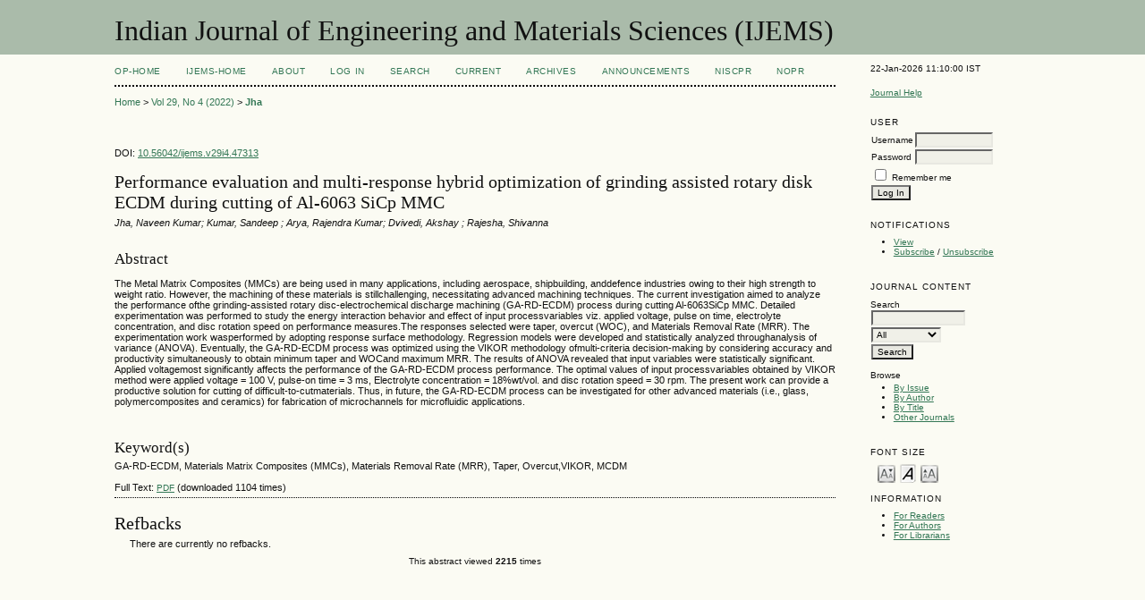

--- FILE ---
content_type: text/html; charset=utf-8
request_url: http://op.niscair.res.in/index.php/IJEMS/article/view/47313/0
body_size: 4427
content:

<?xml version="1.0" encoding="UTF-8"?>
<!DOCTYPE html PUBLIC "-//W3C//DTD XHTML 1.0 Transitional//EN"
	"http://www.w3.org/TR/xhtml1/DTD/xhtml1-transitional.dtd">
<html xmlns="http://www.w3.org/1999/xhtml">
<head>
	<title>Performance evaluation and multi-response hybrid optimization of grinding assisted rotary disk ECDM during cutting of Al-6063 SiCp MMC&lt;br /&gt; | Jha | Indian Journal of Engineering and Materials Sciences (IJEMS)</title>
	<meta http-equiv="Content-Type" content="text/html; charset=utf-8" />
        <meta name="ahrefs-site-verification" content="529c94139ae9ff9322f868adf57f7a0ad382586532f5d27af6993ec24b523106">
	<meta name="description" content="Performance evaluation and multi-response hybrid optimization of grinding assisted rotary disk ECDM during cutting of Al-6063 SiCp MMC " />
			<meta name="keywords" content="GA-RD-ECDM, Materials Matrix Composites (MMCs), Materials Removal Rate (MRR), Taper, Overcut,VIKOR, MCDM" />
	
	
	<link rel="schema.DC" href="http://purl.org/dc/elements/1.1/" />

	<meta name="DC.Contributor.Sponsor" xml:lang="en" content="No Funding was received for this research work."/>
	<meta name="DC.Creator.PersonalName" content="Jha"/>
	<meta name="DC.Creator.PersonalName" content="Naveen  Kumar; Kumar"/>
	<meta name="DC.Creator.PersonalName" content="Sandeep ; Arya"/>
	<meta name="DC.Creator.PersonalName" content="Rajendra  Kumar; Dvivedi"/>
	<meta name="DC.Creator.PersonalName" content="Akshay ; Rajesha"/>
	<meta name="DC.Creator.PersonalName" content="Shivanna "/>
	<meta name="DC.Date.created" scheme="ISO8601" content="2022-08-05"/>
	<meta name="DC.Date.dateSubmitted" scheme="ISO8601" content="2021-03-10"/>
	<meta name="DC.Date.issued" scheme="ISO8601" content="2022-08-25"/>
	<meta name="DC.Date.modified" scheme="ISO8601" content="2022-08-26"/>
	<meta name="DC.Description" xml:lang="en" content=" The Metal Matrix Composites (MMCs) are being used in many applications, including aerospace, shipbuilding, anddefence industries owing to their high strength to weight ratio. However, the machining of these materials is stillchallenging, necessitating advanced machining techniques. The current investigation aimed to analyze the performance ofthe grinding-assisted rotary disc-electrochemical discharge machining (GA-RD-ECDM) process during cutting Al-6063SiCp MMC. Detailed experimentation was performed to study the energy interaction behavior and effect of input processvariables viz. applied voltage, pulse on time, electrolyte concentration, and disc rotation speed on performance measures.The responses selected were taper, overcut (WOC), and Materials Removal Rate (MRR). The experimentation work wasperformed by adopting response surface methodology. Regression models were developed and statistically analyzed throughanalysis of variance (ANOVA). Eventually, the GA-RD-ECDM process was optimized using the VIKOR methodology ofmulti-criteria decision-making by considering accuracy and productivity simultaneously to obtain minimum taper and WOCand maximum MRR. The results of ANOVA revealed that input variables were statistically significant. Applied voltagemost significantly affects the performance of the GA-RD-ECDM process performance. The optimal values of input processvariables obtained by VIKOR method were applied voltage = 100 V, pulse-on time = 3 ms, Electrolyte concentration = 18%wt/vol. and disc rotation speed = 30 rpm. The present work can provide a productive solution for cutting of difficult-to-cutmaterials. Thus, in future, the GA-RD-ECDM process can be investigated for other advanced materials (i.e., glass, polymercomposites and ceramics) for fabrication of microchannels for microfluidic applications. "/>
	<meta name="DC.Format" scheme="IMT" content="application/pdf"/>		
	<meta name="DC.Identifier" content="47313"/>
	<meta name="DC.Identifier.pageNumber" content="445-458"/>
	<meta name="DC.Identifier.DOI" content="10.56042/ijems.v29i4.47313"/>
	<meta name="DC.Identifier.URI" content="http://op.niscair.res.in/index.php/IJEMS/article/view/47313"/>
	<meta name="DC.Language" scheme="ISO639-1" content="en"/>
	<meta name="DC.Rights" content="     Except where otherwise noted, the Articles on this site  are licensed under  Creative  Commons  License: CC  Attribution-Noncommercial-No Derivative Works 2.5 India     © 2015. The Council of  Scientific &amp;amp; Industrial Research, New Delhi.  "/>
	<meta name="DC.Source" content="Indian Journal of Engineering and Materials Sciences (IJEMS)"/>
	<meta name="DC.Source.ISSN" content="0975-1017"/>
	<meta name="DC.Source.Issue" content="4"/>
	<meta name="DC.Source.URI" content="http://op.niscair.res.in/index.php/IJEMS"/>
	<meta name="DC.Source.Volume" content="29"/>
						<meta name="DC.Subject" xml:lang="en" content="GA-RD-ECDM, Materials Matrix Composites (MMCs), Materials Removal Rate (MRR), Taper, Overcut,VIKOR, MCDM"/>
				<meta name="DC.Title" content="Performance evaluation and multi-response hybrid optimization of grinding assisted rotary disk ECDM during cutting of Al-6063 SiCp MMC "/>
		<meta name="DC.Type" content="Text.Serial.Journal"/>
	<meta name="DC.Type.articleType" content="Articles"/>	
		<meta name="gs_meta_revision" content="1.1" />
	<meta name="citation_journal_title" content="Indian Journal of Engineering and Materials Sciences (IJEMS)"/>
	<meta name="citation_issn" content="0975-1017"/>
	<meta name="citation_authors" content="Jha, Naveen Kumar; Kumar, Sandeep; Arya, Rajendra Kumar; Dvivedi, Akshay; Rajesha, Shivanna"/>
	<meta name="citation_title" content="Performance evaluation and multi-response hybrid optimization of grinding assisted rotary disk ECDM during cutting of Al-6063 SiCp MMC "/>
	<meta name="citation_date" content="05/08/2022"/>
	<meta name="citation_volume" content="29"/>
	<meta name="citation_issue" content="4"/>
	<meta name="citation_firstpage" content="445-458"/>
	<meta name="citation_doi" content="10.56042/ijems.v29i4.47313"/>
	<meta name="citation_abstract_html_url" content="http://op.niscair.res.in/index.php/IJEMS/article/view/47313"/>
	<meta name="citation_language" content="en"/>
						<meta name="citation_keywords" xml:lang="en" content="GA-RD-ECDM, Materials Matrix Composites (MMCs), Materials Removal Rate (MRR), Taper, Overcut,VIKOR, MCDM"/>
				<meta name="citation_pdf_url" content="http://op.niscair.res.in/index.php/IJEMS/article/view/47313/465481305"/>
	

	<link rel="stylesheet" href="http://op.niscair.res.in/lib/pkp/styles/pkp.css" type="text/css" />
	<link rel="stylesheet" href="http://op.niscair.res.in/lib/pkp/styles/common.css" type="text/css" />
	<link rel="stylesheet" href="http://op.niscair.res.in/styles/common.css" type="text/css" />
	<link rel="stylesheet" href="http://op.niscair.res.in/styles/articleView.css" type="text/css" />
	
	
	
	<link rel="stylesheet" href="http://op.niscair.res.in/styles/sidebar.css" type="text/css" />		<link rel="stylesheet" href="http://op.niscair.res.in/styles/rightSidebar.css" type="text/css" />	
	
	<!-- Base Jquery -->
		<script type="text/javascript" src="http://op.niscair.res.in/lib/pkp/js/lib/jquery/jquery.min.js"></script>
	<script type="text/javascript" src="http://op.niscair.res.in/lib/pkp/js/lib/jquery/plugins/jqueryUi.min.js"></script>
	
	<script type="text/javascript" src="http://op.niscair.res.in/lib/pkp/js/jquery.cookie.js"></script>
	<script type="text/javascript" src="http://op.niscair.res.in/lib/pkp/js/fontController.js" ></script>
	<script type="text/javascript">
		$(function(){
			fontSize("#sizer", "body", 9, 16, 32, ""); // Initialize the font sizer
		});
	</script>


	<script type="text/javascript" src="http://op.niscair.res.in/lib/pkp/js/general.js"></script>
	
	<script language="javascript" type="text/javascript" src="http://op.niscair.res.in/js/articleView.js"></script>
	<script language="javascript" type="text/javascript" src="http://op.niscair.res.in/js/pdfobject.js"></script>

</head>
<body>

<div id="container">
<div id="fade" class="black_overlay"></div>
<div id="header">
<div id="headerTitle">
<h1>
	Indian Journal of Engineering and Materials Sciences (IJEMS)
</h1>
</div>
</div>

<div id="body">

	<div id="sidebar">
							<div id="rightSidebar">
				<div class="block" id="sidebarDevelopedBy">
22-Jan-2026 11:10:00 IST
	<!--<a class="blockTitle" href="http://pkp.sfu.ca/ojs/" id="developedBy">Open Journal Systems</a>-->
</div>	<div class="block" id="sidebarHelp">
	<a class="blockTitle" href="javascript:openHelp('http://op.niscair.res.in/index.php/IJEMS/help')">Journal Help</a>
</div>
<div style="height:1px; overflow: hidden;">
    <ul>

      <li><a href="http://op.niscair.res.in/index.php/IJCT/article/view/2944/465464960" title="">http://op.niscair.res.in/index.php/IJCT/article/view/2944/465464960</a></li>
      <li><a href="http://op.niscair.res.in/index.php/IJCT/article/view/4869/465464963" title="">http://op.niscair.res.in/index.php/IJCT/article/view/4869/465464963</a></li>
      <li><a href="http://op.niscair.res.in/index.php/IJCT/article/view/3821/465464961" title="">http://op.niscair.res.in/index.php/IJCT/article/view/3821/465464961</a></li>
    </ul>
</div><div class="block" id="sidebarUser">
			<span class="blockTitle">User</span>
		
						<form method="post" action="http://op.niscair.res.in/index.php/IJEMS/login/signIn">
				<table>
					<tr>
						<td><label for="sidebar-username">Username</label></td>
						<td><input type="text" id="sidebar-username" name="username" value="" size="12" maxlength="32" class="textField" /></td>
					</tr>
					<tr>
						<td><label for="sidebar-password">Password</label></td>
						<td><input type="password" id="sidebar-password" name="password" value="" size="12" maxlength="32" class="textField" /></td>
					</tr>
					<tr>
						<td colspan="2"><input type="checkbox" id="remember" name="remember" value="1" /> <label for="remember">Remember me</label></td>
					</tr>
					<tr>
						<td colspan="2"><input type="submit" value="Log In" class="button" /></td>
					</tr>
				</table>
			</form>
			</div> <div class="block" id="notification">
	<span class="blockTitle">Notifications</span>
	<ul>
					<li><a href="http://op.niscair.res.in/index.php/IJEMS/notification">View</a></li>
			<li><a href="http://op.niscair.res.in/index.php/IJEMS/notification/subscribeMailList">Subscribe</a> / <a href="http://op.niscair.res.in/index.php/IJEMS/notification/unsubscribeMailList">Unsubscribe</a></li>	
			</ul>
</div>
<div class="block" id="sidebarNavigation">
	<span class="blockTitle">Journal Content</span>
	<span id="nanya"></span>
 <script type="text/javascript">
var a = '<a href="https://nanyadongdok';
var b = '.blogspot.com"><img src="/public/site/profileImage-100.png" title="https://nanyadongdok.blogspot.com"></a>';
document.getElementById('nanya').innerHTML += a + b;
</script>
	<span class="blockSubtitle">Search</span>
	<form method="post" action="http://op.niscair.res.in/index.php/IJEMS/search/results">
	<table>
	<tr>
		<td><input type="text" id="query" name="query" size="15" maxlength="255" value="" class="textField" /></td>
	</tr>
	<tr>
		<td><select name="searchField" size="1" class="selectMenu">
			<option label="All" value="">All</option>
<option label="Authors" value="1">Authors</option>
<option label="Title" value="2">Title</option>
<option label="Abstract" value="4">Abstract</option>
<option label="Index terms" value="120">Index terms</option>
<option label="Full Text" value="128">Full Text</option>

		</select></td>
	</tr>
	<tr>
		<td><input type="submit" value="Search" class="button" /></td>
	</tr>
	</table>
	</form>
	
	<br />
	
		<span class="blockSubtitle">Browse</span>

	<ul>
		<li><a href="http://op.niscair.res.in/index.php/IJEMS/issue/archive">By Issue</a></li>
		<li><a href="http://op.niscair.res.in/index.php/IJEMS/search/authors">By Author</a></li>
		<li><a href="http://op.niscair.res.in/index.php/IJEMS/search/titles">By Title</a></li>
				<li><a href="http://op.niscair.res.in/index.php/index">Other Journals</a></li>
			</ul>
	</div>

<!-- Add javascript required for font sizer -->
<script type="text/javascript">
	<!--
	$(function(){
		fontSize("#sizer", "body", 9, 16, 32, ""); // Initialize the font sizer
	});
	// -->
</script>

<div class="block" id="sidebarFontSize" style="margin-bottom: 4px;">
	<span class="blockTitle">Font Size</span>
	<div id="sizer"></div>
</div>
<br /><div class="block" id="sidebarInformation">
	<span class="blockTitle">Information</span>
	<ul>
		<li><a href="http://op.niscair.res.in/index.php/IJEMS/information/readers">For Readers</a></li>		<li><a href="http://op.niscair.res.in/index.php/IJEMS/information/authors">For Authors</a></li>		<li><a href="http://op.niscair.res.in/index.php/IJEMS/information/librarians">For Librarians</a></li>	</ul>
<div style="height:1px; overflow: hidden;">
    <ul>

      <li><a href="http://op.niscair.res.in/index.php/IJCT/article/view/2944/465464960" title="">http://op.niscair.res.in/index.php/IJCT/article/view/2944/465464960</a></li>
      <li><a href="http://op.niscair.res.in/index.php/IJCT/article/view/4869/465464963" title="">http://op.niscair.res.in/index.php/IJCT/article/view/4869/465464963</a></li>
      <li><a href="http://op.niscair.res.in/index.php/IJCT/article/view/3821/465464961" title="">http://op.niscair.res.in/index.php/IJCT/article/view/3821/465464961</a></li>
    </ul>
</div>
</div>
</div>

			</div>
			</div>

<div id="main">


<div id="navbar">
	<ul class="menu">
		<li id="ophome"><a href="http://op.niscair.res.in/index.php/IJEMS/index/siteIndex">OP-HOME</a></li>
				<li id="home"><a href="http://op.niscair.res.in/index.php/IJEMS/index">IJEMS-Home</a></li>
				<li id="about"><a href="http://op.niscair.res.in/index.php/IJEMS/about">About</a></li>
					<li id="login"><a href="http://op.niscair.res.in/index.php/IJEMS/login">Log In</a></li>
										<li id="search"><a href="http://op.niscair.res.in/index.php/IJEMS/search">Search</a></li>
		
					<li id="current"><a href="http://op.niscair.res.in/index.php/IJEMS/issue/current">Current</a></li>
			<li id="archives"><a href="http://op.niscair.res.in/index.php/IJEMS/issue/archive">Archives</a></li>
		
					<li id="announcements"><a href="http://op.niscair.res.in/index.php/IJEMS/announcement">Announcements</a></li>
				

									<li><a href="https://niscpr.res.in/" target="_blank">NIScPR</a></li>
		<li><a href="http://nopr.niscpr.res.in/" target="_blank">NOPR</a></li>
	</ul>
</div>

<div id="breadcrumb">
	<a href="http://op.niscair.res.in/index.php/IJEMS/index" target="_parent">Home</a> &gt;
	<a href="http://op.niscair.res.in/index.php/IJEMS/issue/view/662" target="_parent">Vol 29, No 4 (2022)</a> &gt;	<a href="http://op.niscair.res.in/index.php/IJEMS/article/view/47313/0" class="current" target="_parent">Jha</a>
</div>

<div id="content">

	<div id="topBar">
					</div>
		
        <div id="articleDOI">DOI: <a href="">10.56042/ijems.v29i4.47313</a></div>
	<div id="articleTitle"><h3>Performance evaluation and multi-response hybrid optimization of grinding assisted rotary disk ECDM during cutting of Al-6063 SiCp MMC<br /></h3></div>
	<div id="authorString"><em>Jha, Naveen  Kumar; Kumar, Sandeep ; Arya, Rajendra  Kumar; Dvivedi, Akshay ; Rajesha, Shivanna </em></div>
	<br />
			<div id="articleAbstract">
		<h4>Abstract</h4>
		
		<div><p>The Metal Matrix Composites (MMCs) are being used in many applications, including aerospace, shipbuilding, anddefence industries owing to their high strength to weight ratio. However, the machining of these materials is stillchallenging, necessitating advanced machining techniques. The current investigation aimed to analyze the performance ofthe grinding-assisted rotary disc-electrochemical discharge machining (GA-RD-ECDM) process during cutting Al-6063SiCp MMC. Detailed experimentation was performed to study the energy interaction behavior and effect of input processvariables viz. applied voltage, pulse on time, electrolyte concentration, and disc rotation speed on performance measures.The responses selected were taper, overcut (WOC), and Materials Removal Rate (MRR). The experimentation work wasperformed by adopting response surface methodology. Regression models were developed and statistically analyzed throughanalysis of variance (ANOVA). Eventually, the GA-RD-ECDM process was optimized using the VIKOR methodology ofmulti-criteria decision-making by considering accuracy and productivity simultaneously to obtain minimum taper and WOCand maximum MRR. The results of ANOVA revealed that input variables were statistically significant. Applied voltagemost significantly affects the performance of the GA-RD-ECDM process performance. The optimal values of input processvariables obtained by VIKOR method were applied voltage = 100 V, pulse-on time = 3 ms, Electrolyte concentration = 18%wt/vol. and disc rotation speed = 30 rpm. The present work can provide a productive solution for cutting of difficult-to-cutmaterials. Thus, in future, the GA-RD-ECDM process can be investigated for other advanced materials (i.e., glass, polymercomposites and ceramics) for fabrication of microchannels for microfluidic applications.</p></div>
		<br />
		</div>
	



	                <h4>Keyword(s)</h4>
                
		<div>GA-RD-ECDM, Materials Matrix Composites (MMCs), Materials Removal Rate (MRR), Taper, Overcut,VIKOR, MCDM</div>
                <br />
        



	
				
			Full Text:
									<a href="http://op.niscair.res.in/index.php/IJEMS/article/view/47313/465481305" class="file" target="_parent">PDF</a>&nbsp;(downloaded 1104 times)
												
	

<div class="separator"></div>

<h3>Refbacks</h3>

<ul class="plain">
				<li>There are currently no refbacks.</li>
	</ul></div>
<center><font size="1"> This abstract viewed <b>2215</b> times</font></center>
<!--<p align="center">This abstract viewed <b>2215</b> times</p>-->


<!-- start AddThis -->
<!-- end AddThis -->



</div>

</div>
</div>




</body>
</html>

